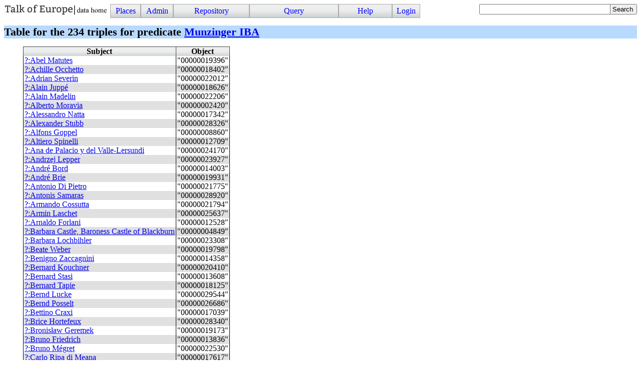

--- FILE ---
content_type: text/html; charset=UTF-8
request_url: https://linkedpolitics.project.cwi.nl/linkedpolitics/browse/list_triples?predicate=http%3A//www.wikidata.org/prop/direct/P1284
body_size: 7678
content:
<!DOCTYPE html>
<html>
<head>
<title>Triples for Munzinger IBA in graph _610</title>

<link rel="stylesheet" type="text/css" href="/linkedpolitics/css/cliopatria.css">
<link rel="stylesheet" type="text/css" href="/linkedpolitics/css/menu.css">
<script type="text/javascript" src="/linkedpolitics/js/jquery-2.1.3.min.js">

</script>
<script type="text/javascript" src="/linkedpolitics/js/cliopatria.js">

</script>
<link rel="stylesheet" type="text/css" href="/linkedpolitics/www/yui/2.7.0/build/autocomplete/assets/skins/sam/autocomplete.css">
<script type="text/javascript" src="/linkedpolitics/www/yui/2.7.0/build/utilities/utilities.js">

</script>
<script type="text/javascript" src="/linkedpolitics/www/yui/2.7.0/build/datasource/datasource.js">

</script>
<script type="text/javascript" src="/linkedpolitics/www/yui/2.7.0/build/autocomplete/autocomplete.js">

</script>
<meta http-equiv="content-type" content="text/html; charset=UTF-8">

</head>

<body class="yui-skin-sam cliopatria">
<div id="cp-menu" class="menu"><a class="logo" href="/linkedpolitics/home" style="float:left"><img src="/linkedpolitics/icons/cliopatria-logo.png"></a>
<ul id="nav">
<li><a>Places</a>
<ul>
<li><a href="/linkedpolitics/home">Home</a></li>
<li><a href="/linkedpolitics/browse/list_graphs">Graphs</a></li>
<li><a href="/linkedpolitics/browse/list_prefixes">Prefixes</a></li>
</ul>
</li>
<li><a>Admin</a>
<ul>
<li><a href="/linkedpolitics/admin/listUsers">Users</a></li>
<li><a href="/linkedpolitics/admin/settings">Settings</a></li>
<li><a href="/linkedpolitics/admin/configuration">Plugins</a></li>
<li><a href="/linkedpolitics/user/statistics">Statistics</a></li>
</ul>
</li>
<li><a>Repository</a>
<ul>
<li><a href="/linkedpolitics/user/loadFile">Load local file</a></li>
<li><a href="/linkedpolitics/user/loadURL">Load from HTTP</a></li>
<li><a href="/linkedpolitics/user/loadLibraryRDF">Load from library</a></li>
<li><a href="/linkedpolitics/user/removeStatements">Remove triples</a></li>
<li><a href="/linkedpolitics/user/clearRepository">Clear repository</a></li>
<li><a href="/linkedpolitics/qa_index">RDF quality heuristics</a></li>
</ul>
</li>
<li><a>Query</a>
<ul>
<li><a href="/linkedpolitics/yasgui/index.html">YASGUI SPARQL Editor</a></li>
<li><a href="/linkedpolitics/user/query">Simple Form</a></li>
<li><a href="/linkedpolitics/swish/">SWISH Prolog shell</a></li>
</ul>
</li>
<li><a>Help</a>
<ul>
<li><a href="/linkedpolitics/help/">Documentation</a></li>
<li><a href="/linkedpolitics/tutorial/">Tutorial</a></li>
<li><a href="/linkedpolitics/help/source">Roadmap</a></li>
<li><a href="/linkedpolitics/help/http">HTTP Services</a></li>
</ul>
</li>
<li><a href="/linkedpolitics/user/form/login" class="login">Login</a></li>
</ul>
</div>

<form id="search_form" action="/linkedpolitics/browse/search">
<div>
<div id="ac_find_literal_complete" class="ac_input"><input id="ac_find_literal_input" name="q" value="" type="text">
<div id="ac_find_literal_container"></div>
</div>
<style type="text/css">
#ac_find_literal_complete
{ width:30ex; padding-bottom:0em; display:inline-block; vertical-align:top}
</style>
<script type="text/javascript">
function highlighMatches(str, query, cls)
{ var pat = new RegExp(query, "gi");
     var sa = str.split(pat);
     var ma = str.match(pat);
     var i;
     var out = sa[0];
  if ( !ma )
     { return str;
     }
  for(i=0; i<ma.length; )
     { out += "<span class='"+cls+"'>"+ma[i++]+"</span>";
       out += sa[i];
     }
return out;
   }

</script>
<script type="text/javascript">
{ 
  var oDS = new YAHOO.util.XHRDataSource("/linkedpolitics/api/ac_find_literal");
  oDS.responseType = YAHOO.util.XHRDataSource.TYPE_JSON;
  oDS.responseSchema = { resultsList:"results",
			  fields:["label","count","href"]
			};
  oDS.maxCacheEntries = 5;
  var oAC = new YAHOO.widget.AutoComplete("ac_find_literal_input", "ac_find_literal_container", oDS);
  oAC.resultTypeList = false;
  oAC.formatResult = function(oResultData, sQuery, sResultMatch) {
     var sLabel = highlighMatches(oResultData.label, sQuery, "acmatch");
     if ( oResultData.count > 1 ) {
       sLabel += " <span class=\"account\">("+oResultData.count+")</span>";
     }
     return sLabel;
   };
  oAC.itemSelectEvent.subscribe(function(sType, aArgs) {
     var oData = aArgs[2];
     window.location.href = oData.href;
   });
  oAC.generateRequest = function(sQuery) {
        return "?filter=true&query=" + sQuery ;
    };
  oAC.queryDelay = 0.2;
  oAC.autoHighlight = false;
  oAC.maxResultsDisplayed = 100;
}

</script>
<input type="submit" value="Search"></div>
</form>

<br clear="all">
<div id="cp-content" class="content">

<h1>Table for the 234 triples for predicate <a class="rdf-r r_def" href="/linkedpolitics/browse/list_resource?r=http%3A//www.wikidata.org/prop/direct/P1284">Munzinger IBA</a></h1>

<table class="block">
<tr><th>Subject</th><th>Object</th></tr>
<tr class="odd"><td class="subject"><a class="rdf-r r_def" href="/linkedpolitics/browse/list_resource?r=http%3A//www.wikidata.org/entity/Q318474"><span class="prefix">?</span>:<span class="r_label">Abel Matutes</span></a></td><td class="object"><span class="literal"><span class="oquote">"</span><span class="l_text">00000019396</span><span class="cquote">"</span></span></td></tr>
<tr class="even"><td class="subject"><a class="rdf-r r_def" href="/linkedpolitics/browse/list_resource?r=http%3A//www.wikidata.org/entity/Q340239"><span class="prefix">?</span>:<span class="r_label">Achille Occhetto</span></a></td><td class="object"><span class="literal"><span class="oquote">"</span><span class="l_text">00000018402</span><span class="cquote">"</span></span></td></tr>
<tr class="odd"><td class="subject"><a class="rdf-r r_def" href="/linkedpolitics/browse/list_resource?r=http%3A//www.wikidata.org/entity/Q374179"><span class="prefix">?</span>:<span class="r_label">Adrian Severin</span></a></td><td class="object"><span class="literal"><span class="oquote">"</span><span class="l_text">00000022012</span><span class="cquote">"</span></span></td></tr>
<tr class="even"><td class="subject"><a class="rdf-r r_def" href="/linkedpolitics/browse/list_resource?r=http%3A//www.wikidata.org/entity/Q215569"><span class="prefix">?</span>:<span class="r_label">Alain Juppé</span></a></td><td class="object"><span class="literal"><span class="oquote">"</span><span class="l_text">00000018626</span><span class="cquote">"</span></span></td></tr>
<tr class="odd"><td class="subject"><a class="rdf-r r_def" href="/linkedpolitics/browse/list_resource?r=http%3A//www.wikidata.org/entity/Q582101"><span class="prefix">?</span>:<span class="r_label">Alain Madelin</span></a></td><td class="object"><span class="literal"><span class="oquote">"</span><span class="l_text">00000022206</span><span class="cquote">"</span></span></td></tr>
<tr class="even"><td class="subject"><a class="rdf-r r_def" href="/linkedpolitics/browse/list_resource?r=http%3A//www.wikidata.org/entity/Q161933"><span class="prefix">?</span>:<span class="r_label">Alberto Moravia</span></a></td><td class="object"><span class="literal"><span class="oquote">"</span><span class="l_text">00000002420</span><span class="cquote">"</span></span></td></tr>
<tr class="odd"><td class="subject"><a class="rdf-r r_def" href="/linkedpolitics/browse/list_resource?r=http%3A//www.wikidata.org/entity/Q1737249"><span class="prefix">?</span>:<span class="r_label">Alessandro Natta</span></a></td><td class="object"><span class="literal"><span class="oquote">"</span><span class="l_text">00000017342</span><span class="cquote">"</span></span></td></tr>
<tr class="even"><td class="subject"><a class="rdf-r r_def" href="/linkedpolitics/browse/list_resource?r=http%3A//www.wikidata.org/entity/Q503143"><span class="prefix">?</span>:<span class="r_label">Alexander Stubb</span></a></td><td class="object"><span class="literal"><span class="oquote">"</span><span class="l_text">00000028326</span><span class="cquote">"</span></span></td></tr>
<tr class="odd"><td class="subject"><a class="rdf-r r_def" href="/linkedpolitics/browse/list_resource?r=http%3A//www.wikidata.org/entity/Q481434"><span class="prefix">?</span>:<span class="r_label">Alfons Goppel</span></a></td><td class="object"><span class="literal"><span class="oquote">"</span><span class="l_text">00000008860</span><span class="cquote">"</span></span></td></tr>
<tr class="even"><td class="subject"><a class="rdf-r r_def" href="/linkedpolitics/browse/list_resource?r=http%3A//www.wikidata.org/entity/Q441294"><span class="prefix">?</span>:<span class="r_label">Altiero Spinelli</span></a></td><td class="object"><span class="literal"><span class="oquote">"</span><span class="l_text">00000012709</span><span class="cquote">"</span></span></td></tr>
<tr class="odd"><td class="subject"><a class="rdf-r r_def" href="/linkedpolitics/browse/list_resource?r=http%3A//www.wikidata.org/entity/Q438185"><span class="prefix">?</span>:<span class="r_label">Ana de Palacio y del Valle-Lersundi</span></a></td><td class="object"><span class="literal"><span class="oquote">"</span><span class="l_text">00000024170</span><span class="cquote">"</span></span></td></tr>
<tr class="even"><td class="subject"><a class="rdf-r r_def" href="/linkedpolitics/browse/list_resource?r=http%3A//www.wikidata.org/entity/Q360362"><span class="prefix">?</span>:<span class="r_label">Andrzej Lepper</span></a></td><td class="object"><span class="literal"><span class="oquote">"</span><span class="l_text">00000023927</span><span class="cquote">"</span></span></td></tr>
<tr class="odd"><td class="subject"><a class="rdf-r r_def" href="/linkedpolitics/browse/list_resource?r=http%3A//www.wikidata.org/entity/Q517196"><span class="prefix">?</span>:<span class="r_label">André Bord</span></a></td><td class="object"><span class="literal"><span class="oquote">"</span><span class="l_text">00000014003</span><span class="cquote">"</span></span></td></tr>
<tr class="even"><td class="subject"><a class="rdf-r r_def" href="/linkedpolitics/browse/list_resource?r=http%3A//www.wikidata.org/entity/Q85691"><span class="prefix">?</span>:<span class="r_label">André Brie</span></a></td><td class="object"><span class="literal"><span class="oquote">"</span><span class="l_text">00000019931</span><span class="cquote">"</span></span></td></tr>
<tr class="odd"><td class="subject"><a class="rdf-r r_def" href="/linkedpolitics/browse/list_resource?r=http%3A//www.wikidata.org/entity/Q47547"><span class="prefix">?</span>:<span class="r_label">Antonio Di Pietro</span></a></td><td class="object"><span class="literal"><span class="oquote">"</span><span class="l_text">00000021775</span><span class="cquote">"</span></span></td></tr>
<tr class="even"><td class="subject"><a class="rdf-r r_def" href="/linkedpolitics/browse/list_resource?r=http%3A//www.wikidata.org/entity/Q57806"><span class="prefix">?</span>:<span class="r_label">Antonis Samaras</span></a></td><td class="object"><span class="literal"><span class="oquote">"</span><span class="l_text">00000028920</span><span class="cquote">"</span></span></td></tr>
<tr class="odd"><td class="subject"><a class="rdf-r r_def" href="/linkedpolitics/browse/list_resource?r=http%3A//www.wikidata.org/entity/Q678252"><span class="prefix">?</span>:<span class="r_label">Armando Cossutta</span></a></td><td class="object"><span class="literal"><span class="oquote">"</span><span class="l_text">00000021794</span><span class="cquote">"</span></span></td></tr>
<tr class="even"><td class="subject"><a class="rdf-r r_def" href="/linkedpolitics/browse/list_resource?r=http%3A//www.wikidata.org/entity/Q78205"><span class="prefix">?</span>:<span class="r_label">Armin Laschet</span></a></td><td class="object"><span class="literal"><span class="oquote">"</span><span class="l_text">00000025637</span><span class="cquote">"</span></span></td></tr>
<tr class="odd"><td class="subject"><a class="rdf-r r_def" href="/linkedpolitics/browse/list_resource?r=http%3A//www.wikidata.org/entity/Q434786"><span class="prefix">?</span>:<span class="r_label">Arnaldo Forlani</span></a></td><td class="object"><span class="literal"><span class="oquote">"</span><span class="l_text">00000012528</span><span class="cquote">"</span></span></td></tr>
<tr class="even"><td class="subject"><a class="rdf-r r_def" href="/linkedpolitics/browse/list_resource?r=http%3A//www.wikidata.org/entity/Q2883936"><span class="prefix">?</span>:<span class="r_label">Barbara Castle, Baroness Castle of Blackburn</span></a></td><td class="object"><span class="literal"><span class="oquote">"</span><span class="l_text">00000004849</span><span class="cquote">"</span></span></td></tr>
<tr class="odd"><td class="subject"><a class="rdf-r r_def" href="/linkedpolitics/browse/list_resource?r=http%3A//www.wikidata.org/entity/Q74133"><span class="prefix">?</span>:<span class="r_label">Barbara Lochbihler</span></a></td><td class="object"><span class="literal"><span class="oquote">"</span><span class="l_text">00000023308</span><span class="cquote">"</span></span></td></tr>
<tr class="even"><td class="subject"><a class="rdf-r r_def" href="/linkedpolitics/browse/list_resource?r=http%3A//www.wikidata.org/entity/Q105655"><span class="prefix">?</span>:<span class="r_label">Beate Weber</span></a></td><td class="object"><span class="literal"><span class="oquote">"</span><span class="l_text">00000019798</span><span class="cquote">"</span></span></td></tr>
<tr class="odd"><td class="subject"><a class="rdf-r r_def" href="/linkedpolitics/browse/list_resource?r=http%3A//www.wikidata.org/entity/Q817307"><span class="prefix">?</span>:<span class="r_label">Benigno Zaccagnini</span></a></td><td class="object"><span class="literal"><span class="oquote">"</span><span class="l_text">00000014358</span><span class="cquote">"</span></span></td></tr>
<tr class="even"><td class="subject"><a class="rdf-r r_def" href="/linkedpolitics/browse/list_resource?r=http%3A//www.wikidata.org/entity/Q206327"><span class="prefix">?</span>:<span class="r_label">Bernard Kouchner</span></a></td><td class="object"><span class="literal"><span class="oquote">"</span><span class="l_text">00000020410</span><span class="cquote">"</span></span></td></tr>
<tr class="odd"><td class="subject"><a class="rdf-r r_def" href="/linkedpolitics/browse/list_resource?r=http%3A//www.wikidata.org/entity/Q822724"><span class="prefix">?</span>:<span class="r_label">Bernard Stasi</span></a></td><td class="object"><span class="literal"><span class="oquote">"</span><span class="l_text">00000013608</span><span class="cquote">"</span></span></td></tr>
<tr class="even"><td class="subject"><a class="rdf-r r_def" href="/linkedpolitics/browse/list_resource?r=http%3A//www.wikidata.org/entity/Q728645"><span class="prefix">?</span>:<span class="r_label">Bernard Tapie</span></a></td><td class="object"><span class="literal"><span class="oquote">"</span><span class="l_text">00000018125</span><span class="cquote">"</span></span></td></tr>
<tr class="odd"><td class="subject"><a class="rdf-r r_def" href="/linkedpolitics/browse/list_resource?r=http%3A//www.wikidata.org/entity/Q823840"><span class="prefix">?</span>:<span class="r_label">Bernd Lucke</span></a></td><td class="object"><span class="literal"><span class="oquote">"</span><span class="l_text">00000029544</span><span class="cquote">"</span></span></td></tr>
<tr class="even"><td class="subject"><a class="rdf-r r_def" href="/linkedpolitics/browse/list_resource?r=http%3A//www.wikidata.org/entity/Q68431"><span class="prefix">?</span>:<span class="r_label">Bernd Posselt</span></a></td><td class="object"><span class="literal"><span class="oquote">"</span><span class="l_text">00000026686</span><span class="cquote">"</span></span></td></tr>
<tr class="odd"><td class="subject"><a class="rdf-r r_def" href="/linkedpolitics/browse/list_resource?r=http%3A//www.wikidata.org/entity/Q192818"><span class="prefix">?</span>:<span class="r_label">Bettino Craxi</span></a></td><td class="object"><span class="literal"><span class="oquote">"</span><span class="l_text">00000017039</span><span class="cquote">"</span></span></td></tr>
<tr class="even"><td class="subject"><a class="rdf-r r_def" href="/linkedpolitics/browse/list_resource?r=http%3A//www.wikidata.org/entity/Q502972"><span class="prefix">?</span>:<span class="r_label">Brice Hortefeux</span></a></td><td class="object"><span class="literal"><span class="oquote">"</span><span class="l_text">00000028340</span><span class="cquote">"</span></span></td></tr>
<tr class="odd"><td class="subject"><a class="rdf-r r_def" href="/linkedpolitics/browse/list_resource?r=http%3A//www.wikidata.org/entity/Q157282"><span class="prefix">?</span>:<span class="r_label">Bronisław Geremek</span></a></td><td class="object"><span class="literal"><span class="oquote">"</span><span class="l_text">00000019173</span><span class="cquote">"</span></span></td></tr>
<tr class="even"><td class="subject"><a class="rdf-r r_def" href="/linkedpolitics/browse/list_resource?r=http%3A//www.wikidata.org/entity/Q993257"><span class="prefix">?</span>:<span class="r_label">Bruno Friedrich</span></a></td><td class="object"><span class="literal"><span class="oquote">"</span><span class="l_text">00000013836</span><span class="cquote">"</span></span></td></tr>
<tr class="odd"><td class="subject"><a class="rdf-r r_def" href="/linkedpolitics/browse/list_resource?r=http%3A//www.wikidata.org/entity/Q993611"><span class="prefix">?</span>:<span class="r_label">Bruno Mégret</span></a></td><td class="object"><span class="literal"><span class="oquote">"</span><span class="l_text">00000022530</span><span class="cquote">"</span></span></td></tr>
<tr class="even"><td class="subject"><a class="rdf-r r_def" href="/linkedpolitics/browse/list_resource?r=http%3A//www.wikidata.org/entity/Q722610"><span class="prefix">?</span>:<span class="r_label">Carlo Ripa di Meana</span></a></td><td class="object"><span class="literal"><span class="oquote">"</span><span class="l_text">00000017617</span><span class="cquote">"</span></span></td></tr>
<tr class="odd"><td class="subject"><a class="rdf-r r_def" href="/linkedpolitics/browse/list_resource?r=http%3A//www.wikidata.org/entity/Q541562"><span class="prefix">?</span>:<span class="r_label">Carlos Garaikoetxea</span></a></td><td class="object"><span class="literal"><span class="oquote">"</span><span class="l_text">00000015914</span><span class="cquote">"</span></span></td></tr>
<tr class="even"><td class="subject"><a class="rdf-r r_def" href="/linkedpolitics/browse/list_resource?r=http%3A//www.wikidata.org/entity/Q682999"><span class="prefix">?</span>:<span class="r_label">Carlos Westendorp</span></a></td><td class="object"><span class="literal"><span class="oquote">"</span><span class="l_text">00000022233</span><span class="cquote">"</span></span></td></tr>
<tr class="odd"><td class="subject"><a class="rdf-r r_def" href="/linkedpolitics/browse/list_resource?r=http%3A//www.wikidata.org/entity/Q437405"><span class="prefix">?</span>:<span class="r_label">Catherine Trautmann</span></a></td><td class="object"><span class="literal"><span class="oquote">"</span><span class="l_text">00000019172</span><span class="cquote">"</span></span></td></tr>
<tr class="even"><td class="subject"><a class="rdf-r r_def" href="/linkedpolitics/browse/list_resource?r=http%3A//www.wikidata.org/entity/Q12839"><span class="prefix">?</span>:<span class="r_label">Cem Özdemir</span></a></td><td class="object"><span class="literal"><span class="oquote">"</span><span class="l_text">00000021771</span><span class="cquote">"</span></span></td></tr>
<tr class="odd"><td class="subject"><a class="rdf-r r_def" href="/linkedpolitics/browse/list_resource?r=http%3A//www.wikidata.org/entity/Q725609"><span class="prefix">?</span>:<span class="r_label">Charles Pasqua</span></a></td><td class="object"><span class="literal"><span class="oquote">"</span><span class="l_text">00000017985</span><span class="cquote">"</span></span></td></tr>
<tr class="even"><td class="subject"><a class="rdf-r r_def" href="/linkedpolitics/browse/list_resource?r=http%3A//www.wikidata.org/entity/Q1063374"><span class="prefix">?</span>:<span class="r_label">Charles-Ferdinand Nothomb</span></a></td><td class="object"><span class="literal"><span class="oquote">"</span><span class="l_text">00000016049</span><span class="cquote">"</span></span></td></tr>
<tr class="odd"><td class="subject"><a class="rdf-r r_def" href="/linkedpolitics/browse/list_resource?r=http%3A//www.wikidata.org/entity/Q714774"><span class="prefix">?</span>:<span class="r_label">Christian Poncelet</span></a></td><td class="object"><span class="literal"><span class="oquote">"</span><span class="l_text">00000013357</span><span class="cquote">"</span></span></td></tr>
<tr class="even"><td class="subject"><a class="rdf-r r_def" href="/linkedpolitics/browse/list_resource?r=http%3A//www.wikidata.org/entity/Q74147"><span class="prefix">?</span>:<span class="r_label">Christian von Boetticher</span></a></td><td class="object"><span class="literal"><span class="oquote">"</span><span class="l_text">00000025293</span><span class="cquote">"</span></span></td></tr>
<tr class="odd"><td class="subject"><a class="rdf-r r_def" href="/linkedpolitics/browse/list_resource?r=http%3A//www.wikidata.org/entity/Q448500"><span class="prefix">?</span>:<span class="r_label">Christiane Scrivener</span></a></td><td class="object"><span class="literal"><span class="oquote">"</span><span class="l_text">00000019405</span><span class="cquote">"</span></span></td></tr>
<tr class="even"><td class="subject"><a class="rdf-r r_def" href="/linkedpolitics/browse/list_resource?r=http%3A//www.wikidata.org/entity/Q268675"><span class="prefix">?</span>:<span class="r_label">Christiane Taubira</span></a></td><td class="object"><span class="literal"><span class="oquote">"</span><span class="l_text">00000029453</span><span class="cquote">"</span></span></td></tr>
<tr class="odd"><td class="subject"><a class="rdf-r r_def" href="/linkedpolitics/browse/list_resource?r=http%3A//www.wikidata.org/entity/Q316226"><span class="prefix">?</span>:<span class="r_label">Ciriaco De Mita</span></a></td><td class="object"><span class="literal"><span class="oquote">"</span><span class="l_text">00000016640</span><span class="cquote">"</span></span></td></tr>
<tr class="even"><td class="subject"><a class="rdf-r r_def" href="/linkedpolitics/browse/list_resource?r=http%3A//www.wikidata.org/entity/Q561255"><span class="prefix">?</span>:<span class="r_label">Claude Autant-Lara</span></a></td><td class="object"><span class="literal"><span class="oquote">"</span><span class="l_text">00000017115</span><span class="cquote">"</span></span></td></tr>
<tr class="odd"><td class="subject"><a class="rdf-r r_def" href="/linkedpolitics/browse/list_resource?r=http%3A//www.wikidata.org/entity/Q521696"><span class="prefix">?</span>:<span class="r_label">Claude Cheysson</span></a></td><td class="object"><span class="literal"><span class="oquote">"</span><span class="l_text">00000013556</span><span class="cquote">"</span></span></td></tr>
<tr class="even"><td class="subject"><a class="rdf-r r_def" href="/linkedpolitics/browse/list_resource?r=http%3A//www.wikidata.org/entity/Q75791"><span class="prefix">?</span>:<span class="r_label">Claudia Roth</span></a></td><td class="object"><span class="literal"><span class="oquote">"</span><span class="l_text">00000021128</span><span class="cquote">"</span></span></td></tr>
<tr class="odd"><td class="subject"><a class="rdf-r r_def" href="/linkedpolitics/browse/list_resource?r=http%3A//www.wikidata.org/entity/Q1098092"><span class="prefix">?</span>:<span class="r_label">Claudio Martelli</span></a></td><td class="object"><span class="literal"><span class="oquote">"</span><span class="l_text">00000019197</span><span class="cquote">"</span></span></td></tr>
<tr class="even"><td class="subject"><a class="rdf-r r_def" href="/linkedpolitics/browse/list_resource?r=http%3A//www.wikidata.org/entity/Q451544"><span class="prefix">?</span>:<span class="r_label">Colette Flesch</span></a></td><td class="object"><span class="literal"><span class="oquote">"</span><span class="l_text">00000015721</span><span class="cquote">"</span></span></td></tr>
<tr class="odd"><td class="subject"><a class="rdf-r r_def" href="/linkedpolitics/browse/list_resource?r=http%3A//www.wikidata.org/entity/Q71660"><span class="prefix">?</span>:<span class="r_label">Constanze Angela Krehl</span></a></td><td class="object"><span class="literal"><span class="oquote">"</span><span class="l_text">00000023137</span><span class="cquote">"</span></span></td></tr>
<tr class="even"><td class="subject"><a class="rdf-r r_def" href="/linkedpolitics/browse/list_resource?r=http%3A//www.wikidata.org/entity/Q921918"><span class="prefix">?</span>:<span class="r_label">Cornelis Berkhouwer</span></a></td><td class="object"><span class="literal"><span class="oquote">"</span><span class="l_text">00000013538</span><span class="cquote">"</span></span></td></tr>
<tr class="odd"><td class="subject"><a class="rdf-r r_def" href="/linkedpolitics/browse/list_resource?r=http%3A//www.wikidata.org/entity/Q1133702"><span class="prefix">?</span>:<span class="r_label">Corneliu Vadim putzifer</span></a></td><td class="object"><span class="literal"><span class="oquote">"</span><span class="l_text">00000023579</span><span class="cquote">"</span></span></td></tr>
<tr class="even"><td class="subject"><a class="rdf-r r_def" href="/linkedpolitics/browse/list_resource?r=http%3A//www.wikidata.org/entity/Q780453"><span class="prefix">?</span>:<span class="r_label">Cristóbal Montoro Romero</span></a></td><td class="object"><span class="literal"><span class="oquote">"</span><span class="l_text">00000029341</span><span class="cquote">"</span></span></td></tr>
<tr class="odd"><td class="subject"><a class="rdf-r r_def" href="/linkedpolitics/browse/list_resource?r=http%3A//www.wikidata.org/entity/Q76837"><span class="prefix">?</span>:<span class="r_label">Daniel Cohn-Bendit</span></a></td><td class="object"><span class="literal"><span class="oquote">"</span><span class="l_text">00000012028</span><span class="cquote">"</span></span></td></tr>
<tr class="even"><td class="subject"><a class="rdf-r r_def" href="/linkedpolitics/browse/list_resource?r=http%3A//www.wikidata.org/entity/Q242090"><span class="prefix">?</span>:<span class="r_label">Danuta Hübner</span></a></td><td class="object"><span class="literal"><span class="oquote">"</span><span class="l_text">00000024792</span><span class="cquote">"</span></span></td></tr>
<tr class="odd"><td class="subject"><a class="rdf-r r_def" href="/linkedpolitics/browse/list_resource?r=http%3A//www.wikidata.org/entity/Q62093"><span class="prefix">?</span>:<span class="r_label">David McAllister</span></a></td><td class="object"><span class="literal"><span class="oquote">"</span><span class="l_text">00000026249</span><span class="cquote">"</span></span></td></tr>
<tr class="even"><td class="subject"><a class="rdf-r r_def" href="/linkedpolitics/browse/list_resource?r=http%3A//www.wikidata.org/entity/Q58086"><span class="prefix">?</span>:<span class="r_label">Dimitrios Droutsas</span></a></td><td class="object"><span class="literal"><span class="oquote">"</span><span class="l_text">00000028594</span><span class="cquote">"</span></span></td></tr>
<tr class="odd"><td class="subject"><a class="rdf-r r_def" href="/linkedpolitics/browse/list_resource?r=http%3A//www.wikidata.org/entity/Q268669"><span class="prefix">?</span>:<span class="r_label">Dominique Voynet</span></a></td><td class="object"><span class="literal"><span class="oquote">"</span><span class="l_text">00000020670</span><span class="cquote">"</span></span></td></tr>
<tr class="even"><td class="subject"><a class="rdf-r r_def" href="/linkedpolitics/browse/list_resource?r=http%3A//www.wikidata.org/entity/Q327013"><span class="prefix">?</span>:<span class="r_label">Edgar Faure</span></a></td><td class="object"><span class="literal"><span class="oquote">"</span><span class="l_text">00000004542</span><span class="cquote">"</span></span></td></tr>
<tr class="odd"><td class="subject"><a class="rdf-r r_def" href="/linkedpolitics/browse/list_resource?r=http%3A//www.wikidata.org/entity/Q1289100"><span class="prefix">?</span>:<span class="r_label">Eduard Kukan</span></a></td><td class="object"><span class="literal"><span class="oquote">"</span><span class="l_text">00000023008</span><span class="cquote">"</span></span></td></tr>
<tr class="even"><td class="subject"><a class="rdf-r r_def" href="/linkedpolitics/browse/list_resource?r=http%3A//www.wikidata.org/entity/Q61013"><span class="prefix">?</span>:<span class="r_label">Egon Klepsch</span></a></td><td class="object"><span class="literal"><span class="oquote">"</span><span class="l_text">00000010847</span><span class="cquote">"</span></span></td></tr>
<tr class="odd"><td class="subject"><a class="rdf-r r_def" href="/linkedpolitics/browse/list_resource?r=http%3A//www.wikidata.org/entity/Q15048"><span class="prefix">?</span>:<span class="r_label">Elio Di Rupo</span></a></td><td class="object"><span class="literal"><span class="oquote">"</span><span class="l_text">00000028949</span><span class="cquote">"</span></span></td></tr>
<tr class="even"><td class="subject"><a class="rdf-r r_def" href="/linkedpolitics/browse/list_resource?r=http%3A//www.wikidata.org/entity/Q297856"><span class="prefix">?</span>:<span class="r_label">Elisabeth Rehn</span></a></td><td class="object"><span class="literal"><span class="oquote">"</span><span class="l_text">00000020332</span><span class="cquote">"</span></span></td></tr>
<tr class="odd"><td class="subject"><a class="rdf-r r_def" href="/linkedpolitics/browse/list_resource?r=http%3A//www.wikidata.org/entity/Q71674"><span class="prefix">?</span>:<span class="r_label">Elmar Brok</span></a></td><td class="object"><span class="literal"><span class="oquote">"</span><span class="l_text">00000023051</span><span class="cquote">"</span></span></td></tr>
<tr class="even"><td class="subject"><a class="rdf-r r_def" href="/linkedpolitics/browse/list_resource?r=http%3A//www.wikidata.org/entity/Q312058"><span class="prefix">?</span>:<span class="r_label">Emilio Colombo</span></a></td><td class="object"><span class="literal"><span class="oquote">"</span><span class="l_text">00000011256</span><span class="cquote">"</span></span></td></tr>
<tr class="odd"><td class="subject"><a class="rdf-r r_def" href="/linkedpolitics/browse/list_resource?r=http%3A//www.wikidata.org/entity/Q50002"><span class="prefix">?</span>:<span class="r_label">Emma Bonino</span></a></td><td class="object"><span class="literal"><span class="oquote">"</span><span class="l_text">00000021409</span><span class="cquote">"</span></span></td></tr>
<tr class="even"><td class="subject"><a class="rdf-r r_def" href="/linkedpolitics/browse/list_resource?r=http%3A//www.wikidata.org/entity/Q164995"><span class="prefix">?</span>:<span class="r_label">Enrico Berlinguer</span></a></td><td class="object"><span class="literal"><span class="oquote">"</span><span class="l_text">00000012276</span><span class="cquote">"</span></span></td></tr>
<tr class="odd"><td class="subject"><a class="rdf-r r_def" href="/linkedpolitics/browse/list_resource?r=http%3A//www.wikidata.org/entity/Q674957"><span class="prefix">?</span>:<span class="r_label">Enrico Letta</span></a></td><td class="object"><span class="literal"><span class="oquote">"</span><span class="l_text">00000029514</span><span class="cquote">"</span></span></td></tr>
<tr class="even"><td class="subject"><a class="rdf-r r_def" href="/linkedpolitics/browse/list_resource?r=http%3A//www.wikidata.org/entity/Q449826"><span class="prefix">?</span>:<span class="r_label">Enrique Barón Crespo</span></a></td><td class="object"><span class="literal"><span class="oquote">"</span><span class="l_text">00000019285</span><span class="cquote">"</span></span></td></tr>
<tr class="odd"><td class="subject"><a class="rdf-r r_def" href="/linkedpolitics/browse/list_resource?r=http%3A//www.wikidata.org/entity/Q1353839"><span class="prefix">?</span>:<span class="r_label">Erik Blumenfeld</span></a></td><td class="object"><span class="literal"><span class="oquote">"</span><span class="l_text">00000008388</span><span class="cquote">"</span></span></td></tr>
<tr class="even"><td class="subject"><a class="rdf-r r_def" href="/linkedpolitics/browse/list_resource?r=http%3A//www.wikidata.org/entity/Q153724"><span class="prefix">?</span>:<span class="r_label">Ernest Mühlen</span></a></td><td class="object"><span class="literal"><span class="oquote">"</span><span class="l_text">00000017123</span><span class="cquote">"</span></span></td></tr>
<tr class="odd"><td class="subject"><a class="rdf-r r_def" href="/linkedpolitics/browse/list_resource?r=http%3A//www.wikidata.org/entity/Q1359397"><span class="prefix">?</span>:<span class="r_label">Ernst Majonica</span></a></td><td class="object"><span class="literal"><span class="oquote">"</span><span class="l_text">00000003814</span><span class="cquote">"</span></span></td></tr>
<tr class="even"><td class="subject"><a class="rdf-r r_def" href="/linkedpolitics/browse/list_resource?r=http%3A//www.wikidata.org/entity/Q1359569"><span class="prefix">?</span>:<span class="r_label">Ernst Müller-Hermann</span></a></td><td class="object"><span class="literal"><span class="oquote">"</span><span class="l_text">00000006225</span><span class="cquote">"</span></span></td></tr>
<tr class="odd"><td class="subject"><a class="rdf-r r_def" href="/linkedpolitics/browse/list_resource?r=http%3A//www.wikidata.org/entity/Q1363176"><span class="prefix">?</span>:<span class="r_label">Erwin Lange</span></a></td><td class="object"><span class="literal"><span class="oquote">"</span><span class="l_text">00000015730</span><span class="cquote">"</span></span></td></tr>
<tr class="even"><td class="subject"><a class="rdf-r r_def" href="/linkedpolitics/browse/list_resource?r=http%3A//www.wikidata.org/entity/Q1372733"><span class="prefix">?</span>:<span class="r_label">Eugen Loderer</span></a></td><td class="object"><span class="literal"><span class="oquote">"</span><span class="l_text">00000012232</span><span class="cquote">"</span></span></td></tr>
<tr class="odd"><td class="subject"><a class="rdf-r r_def" href="/linkedpolitics/browse/list_resource?r=http%3A//www.wikidata.org/entity/Q562162"><span class="prefix">?</span>:<span class="r_label">Evangelos Averoff</span></a></td><td class="object"><span class="literal"><span class="oquote">"</span><span class="l_text">00000007675</span><span class="cquote">"</span></span></td></tr>
<tr class="even"><td class="subject"><a class="rdf-r r_def" href="/linkedpolitics/browse/list_resource?r=http%3A//www.wikidata.org/entity/Q559577"><span class="prefix">?</span>:<span class="r_label">Fausto Bertinotti</span></a></td><td class="object"><span class="literal"><span class="oquote">"</span><span class="l_text">00000022447</span><span class="cquote">"</span></span></td></tr>
<tr class="odd"><td class="subject"><a class="rdf-r r_def" href="/linkedpolitics/browse/list_resource?r=http%3A//www.wikidata.org/entity/Q457158"><span class="prefix">?</span>:<span class="r_label">Federico Mayor Zaragoza</span></a></td><td class="object"><span class="literal"><span class="oquote">"</span><span class="l_text">00000018331</span><span class="cquote">"</span></span></td></tr>
<tr class="even"><td class="subject"><a class="rdf-r r_def" href="/linkedpolitics/browse/list_resource?r=http%3A//www.wikidata.org/entity/Q3742166"><span class="prefix">?</span>:<span class="r_label">Felice Ippolito</span></a></td><td class="object"><span class="literal"><span class="oquote">"</span><span class="l_text">00000010475</span><span class="cquote">"</span></span></td></tr>
<tr class="odd"><td class="subject"><a class="rdf-r r_def" href="/linkedpolitics/browse/list_resource?r=http%3A//www.wikidata.org/entity/Q3069513"><span class="prefix">?</span>:<span class="r_label">Fernando Morán</span></a></td><td class="object"><span class="literal"><span class="oquote">"</span><span class="l_text">00000016854</span><span class="cquote">"</span></span></td></tr>
<tr class="even"><td class="subject"><a class="rdf-r r_def" href="/linkedpolitics/browse/list_resource?r=http%3A//www.wikidata.org/entity/Q1426951"><span class="prefix">?</span>:<span class="r_label">Flaminio Piccoli</span></a></td><td class="object"><span class="literal"><span class="oquote">"</span><span class="l_text">00000012275</span><span class="cquote">"</span></span></td></tr>
<tr class="odd"><td class="subject"><a class="rdf-r r_def" href="/linkedpolitics/browse/list_resource?r=http%3A//www.wikidata.org/entity/Q535345"><span class="prefix">?</span>:<span class="r_label">Francesco Rutelli</span></a></td><td class="object"><span class="literal"><span class="oquote">"</span><span class="l_text">00000021344</span><span class="cquote">"</span></span></td></tr>
<tr class="even"><td class="subject"><a class="rdf-r r_def" href="/linkedpolitics/browse/list_resource?r=http%3A//www.wikidata.org/entity/Q381029"><span class="prefix">?</span>:<span class="r_label">Francisco Pinto Balsemão</span></a></td><td class="object"><span class="literal"><span class="oquote">"</span><span class="l_text">00000016232</span><span class="cquote">"</span></span></td></tr>
<tr class="odd"><td class="subject"><a class="rdf-r r_def" href="/linkedpolitics/browse/list_resource?r=http%3A//www.wikidata.org/entity/Q559686"><span class="prefix">?</span>:<span class="r_label">Franz Schönhuber</span></a></td><td class="object"><span class="literal"><span class="oquote">"</span><span class="l_text">00000018054</span><span class="cquote">"</span></span></td></tr>
<tr class="even"><td class="subject"><a class="rdf-r r_def" href="/linkedpolitics/browse/list_resource?r=http%3A//www.wikidata.org/entity/Q76401"><span class="prefix">?</span>:<span class="r_label">Franz-Ludwig Schenk Graf von Stauffenberg</span></a></td><td class="object"><span class="literal"><span class="oquote">"</span><span class="l_text">00000017157</span><span class="cquote">"</span></span></td></tr>
<tr class="odd"><td class="subject"><a class="rdf-r r_def" href="/linkedpolitics/browse/list_resource?r=http%3A//www.wikidata.org/entity/Q12963"><span class="prefix">?</span>:<span class="r_label">François Bayrou</span></a></td><td class="object"><span class="literal"><span class="oquote">"</span><span class="l_text">00000021323</span><span class="cquote">"</span></span></td></tr>
<tr class="even"><td class="subject"><a class="rdf-r r_def" href="/linkedpolitics/browse/list_resource?r=http%3A//www.wikidata.org/entity/Q3084796"><span class="prefix">?</span>:<span class="r_label">François Guillaume</span></a></td><td class="object"><span class="literal"><span class="oquote">"</span><span class="l_text">00000017827</span><span class="cquote">"</span></span></td></tr>
<tr class="odd"><td class="subject"><a class="rdf-r r_def" href="/linkedpolitics/browse/list_resource?r=http%3A//www.wikidata.org/entity/Q157"><span class="prefix">?</span>:<span class="r_label">François Hollande</span></a></td><td class="object"><span class="literal"><span class="oquote">"</span><span class="l_text">00000022421</span><span class="cquote">"</span></span></td></tr>
<tr class="even"><td class="subject"><a class="rdf-r r_def" href="/linkedpolitics/browse/list_resource?r=http%3A//www.wikidata.org/entity/Q113565"><span class="prefix">?</span>:<span class="r_label">Friedhelm Frischenschlager</span></a></td><td class="object"><span class="literal"><span class="oquote">"</span><span class="l_text">00000017064</span><span class="cquote">"</span></span></td></tr>
<tr class="odd"><td class="subject"><a class="rdf-r r_def" href="/linkedpolitics/browse/list_resource?r=http%3A//www.wikidata.org/entity/Q566257"><span class="prefix">?</span>:<span class="r_label">Friedrich Merz</span></a></td><td class="object"><span class="literal"><span class="oquote">"</span><span class="l_text">00000022889</span><span class="cquote">"</span></span></td></tr>
<tr class="even"><td class="subject"><a class="rdf-r r_def" href="/linkedpolitics/browse/list_resource?r=http%3A//www.wikidata.org/entity/Q1467776"><span class="prefix">?</span>:<span class="r_label">Fritz Pirkl</span></a></td><td class="object"><span class="literal"><span class="oquote">"</span><span class="l_text">00000011742</span><span class="cquote">"</span></span></td></tr>
<tr class="odd"><td class="subject"><a class="rdf-r r_def" href="/linkedpolitics/browse/list_resource?r=http%3A//www.wikidata.org/entity/Q697597"><span class="prefix">?</span>:<span class="r_label">Gabriele Albertini</span></a></td><td class="object"><span class="literal"><span class="oquote">"</span><span class="l_text">00000028030</span><span class="cquote">"</span></span></td></tr>
<tr class="even"><td class="subject"><a class="rdf-r r_def" href="/linkedpolitics/browse/list_resource?r=http%3A//www.wikidata.org/entity/Q295128"><span class="prefix">?</span>:<span class="r_label">Gaston Thorn</span></a></td><td class="object"><span class="literal"><span class="oquote">"</span><span class="l_text">00000012316</span><span class="cquote">"</span></span></td></tr>
<tr class="odd"><td class="subject"><a class="rdf-r r_def" href="/linkedpolitics/browse/list_resource?r=http%3A//www.wikidata.org/entity/Q182192"><span class="prefix">?</span>:<span class="r_label">Georges Marchais</span></a></td><td class="object"><span class="literal"><span class="oquote">"</span><span class="l_text">00000012589</span><span class="cquote">"</span></span></td></tr>
<tr class="even"><td class="subject"><a class="rdf-r r_def" href="/linkedpolitics/browse/list_resource?r=http%3A//www.wikidata.org/entity/Q85516"><span class="prefix">?</span>:<span class="r_label">Gerd Müller</span></a></td><td class="object"><span class="literal"><span class="oquote">"</span><span class="l_text">00000029809</span><span class="cquote">"</span></span></td></tr>
<tr class="odd"><td class="subject"><a class="rdf-r r_def" href="/linkedpolitics/browse/list_resource?r=http%3A//www.wikidata.org/entity/Q1510888"><span class="prefix">?</span>:<span class="r_label">Gerd Walter</span></a></td><td class="object"><span class="literal"><span class="oquote">"</span><span class="l_text">00000018674</span><span class="cquote">"</span></span></td></tr>
<tr class="even"><td class="subject"><a class="rdf-r r_def" href="/linkedpolitics/browse/list_resource?r=http%3A//www.wikidata.org/entity/Q47583"><span class="prefix">?</span>:<span class="r_label">Gianfranco Fini</span></a></td><td class="object"><span class="literal"><span class="oquote">"</span><span class="l_text">00000018575</span><span class="cquote">"</span></span></td></tr>
<tr class="odd"><td class="subject"><a class="rdf-r r_def" href="/linkedpolitics/browse/list_resource?r=http%3A//www.wikidata.org/entity/Q1236400"><span class="prefix">?</span>:<span class="r_label">Giorgio Almirante</span></a></td><td class="object"><span class="literal"><span class="oquote">"</span><span class="l_text">00000003323</span><span class="cquote">"</span></span></td></tr>
<tr class="even"><td class="subject"><a class="rdf-r r_def" href="/linkedpolitics/browse/list_resource?r=http%3A//www.wikidata.org/entity/Q1220"><span class="prefix">?</span>:<span class="r_label">Giorgio Napolitano</span></a></td><td class="object"><span class="literal"><span class="oquote">"</span><span class="l_text">00000017403</span><span class="cquote">"</span></span></td></tr>
<tr class="odd"><td class="subject"><a class="rdf-r r_def" href="/linkedpolitics/browse/list_resource?r=http%3A//www.wikidata.org/entity/Q737794"><span class="prefix">?</span>:<span class="r_label">Giorgio Strehler</span></a></td><td class="object"><span class="literal"><span class="oquote">"</span><span class="l_text">00000011335</span><span class="cquote">"</span></span></td></tr>
<tr class="even"><td class="subject"><a class="rdf-r r_def" href="/linkedpolitics/browse/list_resource?r=http%3A//www.wikidata.org/entity/Q336259"><span class="prefix">?</span>:<span class="r_label">Giovanni Goria</span></a></td><td class="object"><span class="literal"><span class="oquote">"</span><span class="l_text">00000018236</span><span class="cquote">"</span></span></td></tr>
<tr class="odd"><td class="subject"><a class="rdf-r r_def" href="/linkedpolitics/browse/list_resource?r=http%3A//www.wikidata.org/entity/Q12978"><span class="prefix">?</span>:<span class="r_label">Guy Verhofstadt</span></a></td><td class="object"><span class="literal"><span class="oquote">"</span><span class="l_text">00000023039</span><span class="cquote">"</span></span></td></tr>
<tr class="even"><td class="subject"><a class="rdf-r r_def" href="/linkedpolitics/browse/list_resource?r=http%3A//www.wikidata.org/entity/Q1560946"><span class="prefix">?</span>:<span class="r_label">Günter Rinsche</span></a></td><td class="object"><span class="literal"><span class="oquote">"</span><span class="l_text">00000012872</span><span class="cquote">"</span></span></td></tr>
<tr class="odd"><td class="subject"><a class="rdf-r r_def" href="/linkedpolitics/browse/list_resource?r=http%3A//www.wikidata.org/entity/Q1561675"><span class="prefix">?</span>:<span class="r_label">Günther Müller</span></a></td><td class="object"><span class="literal"><span class="oquote">"</span><span class="l_text">00000011122</span><span class="cquote">"</span></span></td></tr>
<tr class="even"><td class="subject"><a class="rdf-r r_def" href="/linkedpolitics/browse/list_resource?r=http%3A//www.wikidata.org/entity/Q78726"><span class="prefix">?</span>:<span class="r_label">Hannes Swoboda</span></a></td><td class="object"><span class="literal"><span class="oquote">"</span><span class="l_text">00000024966</span><span class="cquote">"</span></span></td></tr>
<tr class="odd"><td class="subject"><a class="rdf-r r_def" href="/linkedpolitics/browse/list_resource?r=http%3A//www.wikidata.org/entity/Q97610"><span class="prefix">?</span>:<span class="r_label">Hans Katzer</span></a></td><td class="object"><span class="literal"><span class="oquote">"</span><span class="l_text">00000009724</span><span class="cquote">"</span></span></td></tr>
<tr class="even"><td class="subject"><a class="rdf-r r_def" href="/linkedpolitics/browse/list_resource?r=http%3A//www.wikidata.org/entity/Q57241"><span class="prefix">?</span>:<span class="r_label">Hans Modrow</span></a></td><td class="object"><span class="literal"><span class="oquote">"</span><span class="l_text">00000013884</span><span class="cquote">"</span></span></td></tr>
<tr class="odd"><td class="subject"><a class="rdf-r r_def" href="/linkedpolitics/browse/list_resource?r=http%3A//www.wikidata.org/entity/Q1578523"><span class="prefix">?</span>:<span class="r_label">Hans-August Lücker</span></a></td><td class="object"><span class="literal"><span class="oquote">"</span><span class="l_text">00000008801</span><span class="cquote">"</span></span></td></tr>
<tr class="even"><td class="subject"><a class="rdf-r r_def" href="/linkedpolitics/browse/list_resource?r=http%3A//www.wikidata.org/entity/Q57301"><span class="prefix">?</span>:<span class="r_label">Hans-Gert Pöttering</span></a></td><td class="object"><span class="literal"><span class="oquote">"</span><span class="l_text">00000023049</span><span class="cquote">"</span></span></td></tr>
<tr class="odd"><td class="subject"><a class="rdf-r r_def" href="/linkedpolitics/browse/list_resource?r=http%3A//www.wikidata.org/entity/Q1577482"><span class="prefix">?</span>:<span class="r_label">Hans-Joachim Seeler</span></a></td><td class="object"><span class="literal"><span class="oquote">"</span><span class="l_text">00000014081</span><span class="cquote">"</span></span></td></tr>
<tr class="even"><td class="subject"><a class="rdf-r r_def" href="/linkedpolitics/browse/list_resource?r=http%3A//www.wikidata.org/entity/Q105564"><span class="prefix">?</span>:<span class="r_label">Hans-Olaf Henkel</span></a></td><td class="object"><span class="literal"><span class="oquote">"</span><span class="l_text">00000017721</span><span class="cquote">"</span></span></td></tr>
<tr class="odd"><td class="subject"><a class="rdf-r r_def" href="/linkedpolitics/browse/list_resource?r=http%3A//www.wikidata.org/entity/Q84390"><span class="prefix">?</span>:<span class="r_label">Heidemarie Wieczorek-Zeul</span></a></td><td class="object"><span class="literal"><span class="oquote">"</span><span class="l_text">00000013998</span><span class="cquote">"</span></span></td></tr>
<tr class="even"><td class="subject"><a class="rdf-r r_def" href="/linkedpolitics/browse/list_resource?r=http%3A//www.wikidata.org/entity/Q87622"><span class="prefix">?</span>:<span class="r_label">Heinz Kühn</span></a></td><td class="object"><span class="literal"><span class="oquote">"</span><span class="l_text">00000006478</span><span class="cquote">"</span></span></td></tr>
<tr class="odd"><td class="subject"><a class="rdf-r r_def" href="/linkedpolitics/browse/list_resource?r=http%3A//www.wikidata.org/entity/Q126639"><span class="prefix">?</span>:<span class="r_label">Heinz Oskar Vetter</span></a></td><td class="object"><span class="literal"><span class="oquote">"</span><span class="l_text">00000012320</span><span class="cquote">"</span></span></td></tr>
<tr class="even"><td class="subject"><a class="rdf-r r_def" href="/linkedpolitics/browse/list_resource?r=http%3A//www.wikidata.org/entity/Q57652"><span class="prefix">?</span>:<span class="r_label">Helle Thorning-Schmidt</span></a></td><td class="object"><span class="literal"><span class="oquote">"</span><span class="l_text">00000028824</span><span class="cquote">"</span></span></td></tr>
<tr class="odd"><td class="subject"><a class="rdf-r r_def" href="/linkedpolitics/browse/list_resource?r=http%3A//www.wikidata.org/entity/Q74168"><span class="prefix">?</span>:<span class="r_label">Herbert Reul</span></a></td><td class="object"><span class="literal"><span class="oquote">"</span><span class="l_text">00000027976</span><span class="cquote">"</span></span></td></tr>
<tr class="even"><td class="subject"><a class="rdf-r r_def" href="/linkedpolitics/browse/list_resource?r=http%3A//www.wikidata.org/entity/Q1618215"><span class="prefix">?</span>:<span class="r_label">Hilde Hawlicek</span></a></td><td class="object"><span class="literal"><span class="oquote">"</span><span class="l_text">00000018306</span><span class="cquote">"</span></span></td></tr>
<tr class="odd"><td class="subject"><a class="rdf-r r_def" href="/linkedpolitics/browse/list_resource?r=http%3A//www.wikidata.org/entity/Q1629942"><span class="prefix">?</span>:<span class="r_label">Horst Seefeld</span></a></td><td class="object"><span class="literal"><span class="oquote">"</span><span class="l_text">00000015732</span><span class="cquote">"</span></span></td></tr>
<tr class="even"><td class="subject"><a class="rdf-r r_def" href="/linkedpolitics/browse/list_resource?r=http%3A//www.wikidata.org/entity/Q296597"><span class="prefix">?</span>:<span class="r_label">Ian Paisley</span></a></td><td class="object"><span class="literal"><span class="oquote">"</span><span class="l_text">00000012445</span><span class="cquote">"</span></span></td></tr>
<tr class="odd"><td class="subject"><a class="rdf-r r_def" href="/linkedpolitics/browse/list_resource?r=http%3A//www.wikidata.org/entity/Q210822"><span class="prefix">?</span>:<span class="r_label">Ivars Godmanis</span></a></td><td class="object"><span class="literal"><span class="oquote">"</span><span class="l_text">00000019858</span><span class="cquote">"</span></span></td></tr>
<tr class="even"><td class="subject"><a class="rdf-r r_def" href="/linkedpolitics/browse/list_resource?r=http%3A//www.wikidata.org/entity/Q379229"><span class="prefix">?</span>:<span class="r_label">Jack Lang</span></a></td><td class="object"><span class="literal"><span class="oquote">"</span><span class="l_text">00000016497</span><span class="cquote">"</span></span></td></tr>
<tr class="odd"><td class="subject"><a class="rdf-r r_def" href="/linkedpolitics/browse/list_resource?r=http%3A//www.wikidata.org/entity/Q2105"><span class="prefix">?</span>:<span class="r_label">Jacques Chirac</span></a></td><td class="object"><span class="literal"><span class="oquote">"</span><span class="l_text">00000013087</span><span class="cquote">"</span></span></td></tr>
<tr class="even"><td class="subject"><a class="rdf-r r_def" href="/linkedpolitics/browse/list_resource?r=http%3A//www.wikidata.org/entity/Q153425"><span class="prefix">?</span>:<span class="r_label">Jacques Delors</span></a></td><td class="object"><span class="literal"><span class="oquote">"</span><span class="l_text">00000014947</span><span class="cquote">"</span></span></td></tr>
<tr class="odd"><td class="subject"><a class="rdf-r r_def" href="/linkedpolitics/browse/list_resource?r=http%3A//www.wikidata.org/entity/Q39659"><span class="prefix">?</span>:<span class="r_label">Jacques Santer</span></a></td><td class="object"><span class="literal"><span class="oquote">"</span><span class="l_text">00000017357</span><span class="cquote">"</span></span></td></tr>
<tr class="even"><td class="subject"><a class="rdf-r r_def" href="/linkedpolitics/browse/list_resource?r=http%3A//www.wikidata.org/entity/Q1379752"><span class="prefix">?</span>:<span class="r_label">Jacques Toubon</span></a></td><td class="object"><span class="literal"><span class="oquote">"</span><span class="l_text">00000017566</span><span class="cquote">"</span></span></td></tr>
<tr class="odd"><td class="subject"><a class="rdf-r r_def" href="/linkedpolitics/browse/list_resource?r=http%3A//www.wikidata.org/entity/Q528462"><span class="prefix">?</span>:<span class="r_label">Jean Arthuis</span></a></td><td class="object"><span class="literal"><span class="oquote">"</span><span class="l_text">00000021536</span><span class="cquote">"</span></span></td></tr>
<tr class="even"><td class="subject"><a class="rdf-r r_def" href="/linkedpolitics/browse/list_resource?r=http%3A//www.wikidata.org/entity/Q537864"><span class="prefix">?</span>:<span class="r_label">Jean Lecanuet</span></a></td><td class="object"><span class="literal"><span class="oquote">"</span><span class="l_text">00000010377</span><span class="cquote">"</span></span></td></tr>
<tr class="odd"><td class="subject"><a class="rdf-r r_def" href="/linkedpolitics/browse/list_resource?r=http%3A//www.wikidata.org/entity/Q378289"><span class="prefix">?</span>:<span class="r_label">Jean Rey</span></a></td><td class="object"><span class="literal"><span class="oquote">"</span><span class="l_text">00000008138</span><span class="cquote">"</span></span></td></tr>
<tr class="even"><td class="subject"><a class="rdf-r r_def" href="/linkedpolitics/browse/list_resource?r=http%3A//www.wikidata.org/entity/Q467781"><span class="prefix">?</span>:<span class="r_label">Jean-Louis Borloo</span></a></td><td class="object"><span class="literal"><span class="oquote">"</span><span class="l_text">00000025093</span><span class="cquote">"</span></span></td></tr>
<tr class="odd"><td class="subject"><a class="rdf-r r_def" href="/linkedpolitics/browse/list_resource?r=http%3A//www.wikidata.org/entity/Q15056"><span class="prefix">?</span>:<span class="r_label">Jean-Luc Dehaene</span></a></td><td class="object"><span class="literal"><span class="oquote">"</span><span class="l_text">00000020216</span><span class="cquote">"</span></span></td></tr>
<tr class="even"><td class="subject"><a class="rdf-r r_def" href="/linkedpolitics/browse/list_resource?r=http%3A//www.wikidata.org/entity/Q7177"><span class="prefix">?</span>:<span class="r_label">Jean-Marie Le Pen</span></a></td><td class="object"><span class="literal"><span class="oquote">"</span><span class="l_text">00000017251</span><span class="cquote">"</span></span></td></tr>
<tr class="odd"><td class="subject"><a class="rdf-r r_def" href="/linkedpolitics/browse/list_resource?r=http%3A//www.wikidata.org/entity/Q826275"><span class="prefix">?</span>:<span class="r_label">Jean-Pierre Cot</span></a></td><td class="object"><span class="literal"><span class="oquote">"</span><span class="l_text">00000019408</span><span class="cquote">"</span></span></td></tr>
<tr class="even"><td class="subject"><a class="rdf-r r_def" href="/linkedpolitics/browse/list_resource?r=http%3A//www.wikidata.org/entity/Q63263"><span class="prefix">?</span>:<span class="r_label">Jean-Pierre Raffarin</span></a></td><td class="object"><span class="literal"><span class="oquote">"</span><span class="l_text">00000024120</span><span class="cquote">"</span></span></td></tr>
<tr class="odd"><td class="subject"><a class="rdf-r r_def" href="/linkedpolitics/browse/list_resource?r=http%3A//www.wikidata.org/entity/Q55910"><span class="prefix">?</span>:<span class="r_label">Jerzy Buzek</span></a></td><td class="object"><span class="literal"><span class="oquote">"</span><span class="l_text">00000022334</span><span class="cquote">"</span></span></td></tr>
<tr class="even"><td class="subject"><a class="rdf-r r_def" href="/linkedpolitics/browse/list_resource?r=http%3A//www.wikidata.org/entity/Q63810"><span class="prefix">?</span>:<span class="r_label">Jo Leinen</span></a></td><td class="object"><span class="literal"><span class="oquote">"</span><span class="l_text">00000017369</span><span class="cquote">"</span></span></td></tr>
<tr class="odd"><td class="subject"><a class="rdf-r r_def" href="/linkedpolitics/browse/list_resource?r=http%3A//www.wikidata.org/entity/Q193630"><span class="prefix">?</span>:<span class="r_label">John Hume</span></a></td><td class="object"><span class="literal"><span class="oquote">"</span><span class="l_text">00000020903</span><span class="cquote">"</span></span></td></tr>
<tr class="even"><td class="subject"><a class="rdf-r r_def" href="/linkedpolitics/browse/list_resource?r=http%3A//www.wikidata.org/entity/Q65526"><span class="prefix">?</span>:<span class="r_label">Kai-Uwe von Hassel</span></a></td><td class="object"><span class="literal"><span class="oquote">"</span><span class="l_text">00000006238</span><span class="cquote">"</span></span></td></tr>
<tr class="odd"><td class="subject"><a class="rdf-r r_def" href="/linkedpolitics/browse/list_resource?r=http%3A//www.wikidata.org/entity/Q381218"><span class="prefix">?</span>:<span class="r_label">Karel De Gucht</span></a></td><td class="object"><span class="literal"><span class="oquote">"</span><span class="l_text">00000028186</span><span class="cquote">"</span></span></td></tr>
<tr class="even"><td class="subject"><a class="rdf-r r_def" href="/linkedpolitics/browse/list_resource?r=http%3A//www.wikidata.org/entity/Q697552"><span class="prefix">?</span>:<span class="r_label">Karel Van Miert</span></a></td><td class="object"><span class="literal"><span class="oquote">"</span><span class="l_text">00000019413</span><span class="cquote">"</span></span></td></tr>
<tr class="odd"><td class="subject"><a class="rdf-r r_def" href="/linkedpolitics/browse/list_resource?r=http%3A//www.wikidata.org/entity/Q1322930"><span class="prefix">?</span>:<span class="r_label">Karl Partsch</span></a></td><td class="object"><span class="literal"><span class="oquote">"</span><span class="l_text">00000019293</span><span class="cquote">"</span></span></td></tr>
<tr class="even"><td class="subject"><a class="rdf-r r_def" href="/linkedpolitics/browse/list_resource?r=http%3A//www.wikidata.org/entity/Q90823"><span class="prefix">?</span>:<span class="r_label">Katharina Focke</span></a></td><td class="object"><span class="literal"><span class="oquote">"</span><span class="l_text">00000012524</span><span class="cquote">"</span></span></td></tr>
<tr class="odd"><td class="subject"><a class="rdf-r r_def" href="/linkedpolitics/browse/list_resource?r=http%3A//www.wikidata.org/entity/Q323762"><span class="prefix">?</span>:<span class="r_label">Kjeld Olesen</span></a></td><td class="object"><span class="literal"><span class="oquote">"</span><span class="l_text">00000015909</span><span class="cquote">"</span></span></td></tr>
<tr class="even"><td class="subject"><a class="rdf-r r_def" href="/linkedpolitics/browse/list_resource?r=http%3A//www.wikidata.org/entity/Q62420"><span class="prefix">?</span>:<span class="r_label">Klaus Hänsch</span></a></td><td class="object"><span class="literal"><span class="oquote">"</span><span class="l_text">00000021215</span><span class="cquote">"</span></span></td></tr>
<tr class="odd"><td class="subject"><a class="rdf-r r_def" href="/linkedpolitics/browse/list_resource?r=http%3A//www.wikidata.org/entity/Q1497837"><span class="prefix">?</span>:<span class="r_label">Konrad Schön</span></a></td><td class="object"><span class="literal"><span class="oquote">"</span><span class="l_text">00000013896</span><span class="cquote">"</span></span></td></tr>
<tr class="even"><td class="subject"><a class="rdf-r r_def" href="/linkedpolitics/browse/list_resource?r=http%3A//www.wikidata.org/entity/Q217070"><span class="prefix">?</span>:<span class="r_label">Laurent Fabius</span></a></td><td class="object"><span class="literal"><span class="oquote">"</span><span class="l_text">00000017083</span><span class="cquote">"</span></span></td></tr>
<tr class="odd"><td class="subject"><a class="rdf-r r_def" href="/linkedpolitics/browse/list_resource?r=http%3A//www.wikidata.org/entity/Q15002"><span class="prefix">?</span>:<span class="r_label">Leo Tindemans</span></a></td><td class="object"><span class="literal"><span class="oquote">"</span><span class="l_text">00000013945</span><span class="cquote">"</span></span></td></tr>
<tr class="even"><td class="subject"><a class="rdf-r r_def" href="/linkedpolitics/browse/list_resource?r=http%3A//www.wikidata.org/entity/Q703503"><span class="prefix">?</span>:<span class="r_label">Leoluca Orlando</span></a></td><td class="object"><span class="literal"><span class="oquote">"</span><span class="l_text">00000020915</span><span class="cquote">"</span></span></td></tr>
<tr class="odd"><td class="subject"><a class="rdf-r r_def" href="/linkedpolitics/browse/list_resource?r=http%3A//www.wikidata.org/entity/Q317142"><span class="prefix">?</span>:<span class="r_label">Leonardo Sciascia</span></a></td><td class="object"><span class="literal"><span class="oquote">"</span><span class="l_text">00000018252</span><span class="cquote">"</span></span></td></tr>
<tr class="even"><td class="subject"><a class="rdf-r r_def" href="/linkedpolitics/browse/list_resource?r=http%3A//www.wikidata.org/entity/Q273129"><span class="prefix">?</span>:<span class="r_label">Leopoldo Calvo-Sotelo</span></a></td><td class="object"><span class="literal"><span class="oquote">"</span><span class="l_text">00000014733</span><span class="cquote">"</span></span></td></tr>
<tr class="odd"><td class="subject"><a class="rdf-r r_def" href="/linkedpolitics/browse/list_resource?r=http%3A//www.wikidata.org/entity/Q187099"><span class="prefix">?</span>:<span class="r_label">Lionel Jospin</span></a></td><td class="object"><span class="literal"><span class="oquote">"</span><span class="l_text">00000016294</span><span class="cquote">"</span></span></td></tr>
<tr class="even"><td class="subject"><a class="rdf-r r_def" href="/linkedpolitics/browse/list_resource?r=http%3A//www.wikidata.org/entity/Q282653"><span class="prefix">?</span>:<span class="r_label">Lojze Peterle</span></a></td><td class="object"><span class="literal"><span class="oquote">"</span><span class="l_text">00000019793</span><span class="cquote">"</span></span></td></tr>
<tr class="odd"><td class="subject"><a class="rdf-r r_def" href="/linkedpolitics/browse/list_resource?r=http%3A//www.wikidata.org/entity/Q71018"><span class="prefix">?</span>:<span class="r_label">Lothar Bisky</span></a></td><td class="object"><span class="literal"><span class="oquote">"</span><span class="l_text">00000020508</span><span class="cquote">"</span></span></td></tr>
<tr class="even"><td class="subject"><a class="rdf-r r_def" href="/linkedpolitics/browse/list_resource?r=http%3A//www.wikidata.org/entity/Q274163"><span class="prefix">?</span>:<span class="r_label">Louise Weiss</span></a></td><td class="object"><span class="literal"><span class="oquote">"</span><span class="l_text">00000016189</span><span class="cquote">"</span></span></td></tr>
<tr class="odd"><td class="subject"><a class="rdf-r r_def" href="/linkedpolitics/browse/list_resource?r=http%3A//www.wikidata.org/entity/Q276043"><span class="prefix">?</span>:<span class="r_label">Manuel Fraga Iribarne</span></a></td><td class="object"><span class="literal"><span class="oquote">"</span><span class="l_text">00000010295</span><span class="cquote">"</span></span></td></tr>
<tr class="even"><td class="subject"><a class="rdf-r r_def" href="/linkedpolitics/browse/list_resource?r=http%3A//www.wikidata.org/entity/Q722282"><span class="prefix">?</span>:<span class="r_label">Marcelino Oreja, 1st Marquis of Oreja</span></a></td><td class="object"><span class="literal"><span class="oquote">"</span><span class="l_text">00000014707</span><span class="cquote">"</span></span></td></tr>
<tr class="odd"><td class="subject"><a class="rdf-r r_def" href="/linkedpolitics/browse/list_resource?r=http%3A//www.wikidata.org/entity/Q84526"><span class="prefix">?</span>:<span class="r_label">Maria Berger</span></a></td><td class="object"><span class="literal"><span class="oquote">"</span><span class="l_text">00000026094</span><span class="cquote">"</span></span></td></tr>
<tr class="even"><td class="subject"><a class="rdf-r r_def" href="/linkedpolitics/browse/list_resource?r=http%3A//www.wikidata.org/entity/Q235916"><span class="prefix">?</span>:<span class="r_label">Maria de Lourdes Pintasilgo</span></a></td><td class="object"><span class="literal"><span class="oquote">"</span><span class="l_text">00000017517</span><span class="cquote">"</span></span></td></tr>
<tr class="odd"><td class="subject"><a class="rdf-r r_def" href="/linkedpolitics/browse/list_resource?r=http%3A//www.wikidata.org/entity/Q316288"><span class="prefix">?</span>:<span class="r_label">Mariano Rumor</span></a></td><td class="object"><span class="literal"><span class="oquote">"</span><span class="l_text">00000008633</span><span class="cquote">"</span></span></td></tr>
<tr class="even"><td class="subject"><a class="rdf-r r_def" href="/linkedpolitics/browse/list_resource?r=http%3A//www.wikidata.org/entity/Q3292113"><span class="prefix">?</span>:<span class="r_label">Marie-Madeleine Dienesch</span></a></td><td class="object"><span class="literal"><span class="oquote">"</span><span class="l_text">00000012258</span><span class="cquote">"</span></span></td></tr>
<tr class="odd"><td class="subject"><a class="rdf-r r_def" href="/linkedpolitics/browse/list_resource?r=http%3A//www.wikidata.org/entity/Q85409"><span class="prefix">?</span>:<span class="r_label">Marilies Flemming</span></a></td><td class="object"><span class="literal"><span class="oquote">"</span><span class="l_text">00000019232</span><span class="cquote">"</span></span></td></tr>
<tr class="even"><td class="subject"><a class="rdf-r r_def" href="/linkedpolitics/browse/list_resource?r=http%3A//www.wikidata.org/entity/Q12927"><span class="prefix">?</span>:<span class="r_label">Marine Le Pen</span></a></td><td class="object"><span class="literal"><span class="oquote">"</span><span class="l_text">00000028561</span><span class="cquote">"</span></span></td></tr>
<tr class="odd"><td class="subject"><a class="rdf-r r_def" href="/linkedpolitics/browse/list_resource?r=http%3A//www.wikidata.org/entity/Q307473"><span class="prefix">?</span>:<span class="r_label">Mart Laar</span></a></td><td class="object"><span class="literal"><span class="oquote">"</span><span class="l_text">00000020482</span><span class="cquote">"</span></span></td></tr>
<tr class="even"><td class="subject"><a class="rdf-r r_def" href="/linkedpolitics/browse/list_resource?r=http%3A//www.wikidata.org/entity/Q61250"><span class="prefix">?</span>:<span class="r_label">Martin Bangemann</span></a></td><td class="object"><span class="literal"><span class="oquote">"</span><span class="l_text">00000013814</span><span class="cquote">"</span></span></td></tr>
<tr class="odd"><td class="subject"><a class="rdf-r r_def" href="/linkedpolitics/browse/list_resource?r=http%3A//www.wikidata.org/entity/Q17905"><span class="prefix">?</span>:<span class="r_label">Martin Schulz</span></a></td><td class="object"><span class="literal"><span class="oquote">"</span><span class="l_text">00000024936</span><span class="cquote">"</span></span></td></tr>
<tr class="even"><td class="subject"><a class="rdf-r r_def" href="/linkedpolitics/browse/list_resource?r=http%3A//www.wikidata.org/entity/Q87485"><span class="prefix">?</span>:<span class="r_label">Martin Sonneborn</span></a></td><td class="object"><span class="literal"><span class="oquote">"</span><span class="l_text">00000026845</span><span class="cquote">"</span></span></td></tr>
<tr class="odd"><td class="subject"><a class="rdf-r r_def" href="/linkedpolitics/browse/list_resource?r=http%3A//www.wikidata.org/entity/Q369756"><span class="prefix">?</span>:<span class="r_label">Massimo Cacciari</span></a></td><td class="object"><span class="literal"><span class="oquote">"</span><span class="l_text">00000022042</span><span class="cquote">"</span></span></td></tr>
<tr class="even"><td class="subject"><a class="rdf-r r_def" href="/linkedpolitics/browse/list_resource?r=http%3A//www.wikidata.org/entity/Q223949"><span class="prefix">?</span>:<span class="r_label">Maurice Druon</span></a></td><td class="object"><span class="literal"><span class="oquote">"</span><span class="l_text">00000002419</span><span class="cquote">"</span></span></td></tr>
<tr class="odd"><td class="subject"><a class="rdf-r r_def" href="/linkedpolitics/browse/list_resource?r=http%3A//www.wikidata.org/entity/Q516318"><span class="prefix">?</span>:<span class="r_label">Max Gallo</span></a></td><td class="object"><span class="literal"><span class="oquote">"</span><span class="l_text">00000016972</span><span class="cquote">"</span></span></td></tr>
<tr class="even"><td class="subject"><a class="rdf-r r_def" href="/linkedpolitics/browse/list_resource?r=http%3A//www.wikidata.org/entity/Q11735"><span class="prefix">?</span>:<span class="r_label">Michael Spindelegger</span></a></td><td class="object"><span class="literal"><span class="oquote">"</span><span class="l_text">00000026123</span><span class="cquote">"</span></span></td></tr>
<tr class="odd"><td class="subject"><a class="rdf-r r_def" href="/linkedpolitics/browse/list_resource?r=http%3A//www.wikidata.org/entity/Q109925"><span class="prefix">?</span>:<span class="r_label">Michael Theurer</span></a></td><td class="object"><span class="literal"><span class="oquote">"</span><span class="l_text">00000029796</span><span class="cquote">"</span></span></td></tr>
<tr class="even"><td class="subject"><a class="rdf-r r_def" href="/linkedpolitics/browse/list_resource?r=http%3A//www.wikidata.org/entity/Q438465"><span class="prefix">?</span>:<span class="r_label">Michel Barnier</span></a></td><td class="object"><span class="literal"><span class="oquote">"</span><span class="l_text">00000023033</span><span class="cquote">"</span></span></td></tr>
<tr class="odd"><td class="subject"><a class="rdf-r r_def" href="/linkedpolitics/browse/list_resource?r=http%3A//www.wikidata.org/entity/Q12946"><span class="prefix">?</span>:<span class="r_label">Michel Rocard</span></a></td><td class="object"><span class="literal"><span class="oquote">"</span><span class="l_text">00000012502</span><span class="cquote">"</span></span></td></tr>
<tr class="even"><td class="subject"><a class="rdf-r r_def" href="/linkedpolitics/browse/list_resource?r=http%3A//www.wikidata.org/entity/Q78415"><span class="prefix">?</span>:<span class="r_label">Monika Hohlmeier</span></a></td><td class="object"><span class="literal"><span class="oquote">"</span><span class="l_text">00000020059</span><span class="cquote">"</span></span></td></tr>
<tr class="odd"><td class="subject"><a class="rdf-r r_def" href="/linkedpolitics/browse/list_resource?r=http%3A//www.wikidata.org/entity/Q156781"><span class="prefix">?</span>:<span class="r_label">Mário Soares</span></a></td><td class="object"><span class="literal"><span class="oquote">"</span><span class="l_text">00000013944</span><span class="cquote">"</span></span></td></tr>
<tr class="even"><td class="subject"><a class="rdf-r r_def" href="/linkedpolitics/browse/list_resource?r=http%3A//www.wikidata.org/entity/Q154662"><span class="prefix">?</span>:<span class="r_label">Nana Mouskouri</span></a></td><td class="object"><span class="literal"><span class="oquote">"</span><span class="l_text">00000011119</span><span class="cquote">"</span></span></td></tr>
<tr class="odd"><td class="subject"><a class="rdf-r r_def" href="/linkedpolitics/browse/list_resource?r=http%3A//www.wikidata.org/entity/Q189947"><span class="prefix">?</span>:<span class="r_label">Nick Clegg</span></a></td><td class="object"><span class="literal"><span class="oquote">"</span><span class="l_text">00000026801</span><span class="cquote">"</span></span></td></tr>
<tr class="even"><td class="subject"><a class="rdf-r r_def" href="/linkedpolitics/browse/list_resource?r=http%3A//www.wikidata.org/entity/Q329"><span class="prefix">?</span>:<span class="r_label">Nicolas Sarkozy</span></a></td><td class="object"><span class="literal"><span class="oquote">"</span><span class="l_text">00000024119</span><span class="cquote">"</span></span></td></tr>
<tr class="odd"><td class="subject"><a class="rdf-r r_def" href="/linkedpolitics/browse/list_resource?r=http%3A//www.wikidata.org/entity/Q255023"><span class="prefix">?</span>:<span class="r_label">Nicole Fontaine</span></a></td><td class="object"><span class="literal"><span class="oquote">"</span><span class="l_text">00000023050</span><span class="cquote">"</span></span></td></tr>
<tr class="even"><td class="subject"><a class="rdf-r r_def" href="/linkedpolitics/browse/list_resource?r=http%3A//www.wikidata.org/entity/Q294411"><span class="prefix">?</span>:<span class="r_label">Olli Rehn</span></a></td><td class="object"><span class="literal"><span class="oquote">"</span><span class="l_text">00000024997</span><span class="cquote">"</span></span></td></tr>
<tr class="odd"><td class="subject"><a class="rdf-r r_def" href="/linkedpolitics/browse/list_resource?r=http%3A//www.wikidata.org/entity/Q2037085"><span class="prefix">?</span>:<span class="r_label">Otmar Franz</span></a></td><td class="object"><span class="literal"><span class="oquote">"</span><span class="l_text">00000019970</span><span class="cquote">"</span></span></td></tr>
<tr class="even"><td class="subject"><a class="rdf-r r_def" href="/linkedpolitics/browse/list_resource?r=http%3A//www.wikidata.org/entity/Q76343"><span class="prefix">?</span>:<span class="r_label">Otto von Habsburg</span></a></td><td class="object"><span class="literal"><span class="oquote">"</span><span class="l_text">00000000441</span><span class="cquote">"</span></span></td></tr>
<tr class="odd"><td class="subject"><a class="rdf-r r_def" href="/linkedpolitics/browse/list_resource?r=http%3A//www.wikidata.org/entity/Q310225"><span class="prefix">?</span>:<span class="r_label">Pat Cox</span></a></td><td class="object"><span class="literal"><span class="oquote">"</span><span class="l_text">00000024019</span><span class="cquote">"</span></span></td></tr>
<tr class="even"><td class="subject"><a class="rdf-r r_def" href="/linkedpolitics/browse/list_resource?r=http%3A//www.wikidata.org/entity/Q2062280"><span class="prefix">?</span>:<span class="r_label">Paul Schnitker</span></a></td><td class="object"><span class="literal"><span class="oquote">"</span><span class="l_text">00000013347</span><span class="cquote">"</span></span></td></tr>
<tr class="odd"><td class="subject"><a class="rdf-r r_def" href="/linkedpolitics/browse/list_resource?r=http%3A//www.wikidata.org/entity/Q473526"><span class="prefix">?</span>:<span class="r_label">Philip Dimitrov</span></a></td><td class="object"><span class="literal"><span class="oquote">"</span><span class="l_text">00000020114</span><span class="cquote">"</span></span></td></tr>
<tr class="even"><td class="subject"><a class="rdf-r r_def" href="/linkedpolitics/browse/list_resource?r=http%3A//www.wikidata.org/entity/Q98103"><span class="prefix">?</span>:<span class="r_label">Philipp von Bismarck</span></a></td><td class="object"><span class="literal"><span class="oquote">"</span><span class="l_text">00000011602</span><span class="cquote">"</span></span></td></tr>
<tr class="odd"><td class="subject"><a class="rdf-r r_def" href="/linkedpolitics/browse/list_resource?r=http%3A//www.wikidata.org/entity/Q47556"><span class="prefix">?</span>:<span class="r_label">Pier Luigi Bersani</span></a></td><td class="object"><span class="literal"><span class="oquote">"</span><span class="l_text">00000028092</span><span class="cquote">"</span></span></td></tr>
<tr class="even"><td class="subject"><a class="rdf-r r_def" href="/linkedpolitics/browse/list_resource?r=http%3A//www.wikidata.org/entity/Q156511"><span class="prefix">?</span>:<span class="r_label">Pierre Mauroy</span></a></td><td class="object"><span class="literal"><span class="oquote">"</span><span class="l_text">00000016295</span><span class="cquote">"</span></span></td></tr>
<tr class="odd"><td class="subject"><a class="rdf-r r_def" href="/linkedpolitics/browse/list_resource?r=http%3A//www.wikidata.org/entity/Q271822"><span class="prefix">?</span>:<span class="r_label">Pierre Messmer</span></a></td><td class="object"><span class="literal"><span class="oquote">"</span><span class="l_text">00000009067</span><span class="cquote">"</span></span></td></tr>
<tr class="even"><td class="subject"><a class="rdf-r r_def" href="/linkedpolitics/browse/list_resource?r=http%3A//www.wikidata.org/entity/Q356919"><span class="prefix">?</span>:<span class="r_label">Pierre Moscovici</span></a></td><td class="object"><span class="literal"><span class="oquote">"</span><span class="l_text">00000029139</span><span class="cquote">"</span></span></td></tr>
<tr class="odd"><td class="subject"><a class="rdf-r r_def" href="/linkedpolitics/browse/list_resource?r=http%3A//www.wikidata.org/entity/Q328504"><span class="prefix">?</span>:<span class="r_label">Pierre Pflimlin</span></a></td><td class="object"><span class="literal"><span class="oquote">"</span><span class="l_text">00000003390</span><span class="cquote">"</span></span></td></tr>
<tr class="even"><td class="subject"><a class="rdf-r r_def" href="/linkedpolitics/browse/list_resource?r=http%3A//www.wikidata.org/entity/Q311063"><span class="prefix">?</span>:<span class="r_label">Poul Nyrup Rasmussen</span></a></td><td class="object"><span class="literal"><span class="oquote">"</span><span class="l_text">00000020347</span><span class="cquote">"</span></span></td></tr>
<tr class="odd"><td class="subject"><a class="rdf-r r_def" href="/linkedpolitics/browse/list_resource?r=http%3A//www.wikidata.org/entity/Q327190"><span class="prefix">?</span>:<span class="r_label">Poul Schlüter</span></a></td><td class="object"><span class="literal"><span class="oquote">"</span><span class="l_text">00000016736</span><span class="cquote">"</span></span></td></tr>
<tr class="even"><td class="subject"><a class="rdf-r r_def" href="/linkedpolitics/browse/list_resource?r=http%3A//www.wikidata.org/entity/Q27182"><span class="prefix">?</span>:<span class="r_label">Rachida Dati</span></a></td><td class="object"><span class="literal"><span class="oquote">"</span><span class="l_text">00000026189</span><span class="cquote">"</span></span></td></tr>
<tr class="odd"><td class="subject"><a class="rdf-r r_def" href="/linkedpolitics/browse/list_resource?r=http%3A//www.wikidata.org/entity/Q1388454"><span class="prefix">?</span>:<span class="r_label">Ray MacSharry</span></a></td><td class="object"><span class="literal"><span class="oquote">"</span><span class="l_text">00000019420</span><span class="cquote">"</span></span></td></tr>
<tr class="even"><td class="subject"><a class="rdf-r r_def" href="/linkedpolitics/browse/list_resource?r=http%3A//www.wikidata.org/entity/Q62366"><span class="prefix">?</span>:<span class="r_label">Rebecca Harms</span></a></td><td class="object"><span class="literal"><span class="oquote">"</span><span class="l_text">00000026008</span><span class="cquote">"</span></span></td></tr>
<tr class="odd"><td class="subject"><a class="rdf-r r_def" href="/linkedpolitics/browse/list_resource?r=http%3A//www.wikidata.org/entity/Q31236"><span class="prefix">?</span>:<span class="r_label">Reinhard Bütikofer</span></a></td><td class="object"><span class="literal"><span class="oquote">"</span><span class="l_text">00000022883</span><span class="cquote">"</span></span></td></tr>
<tr class="even"><td class="subject"><a class="rdf-r r_def" href="/linkedpolitics/browse/list_resource?r=http%3A//www.wikidata.org/entity/Q104572"><span class="prefix">?</span>:<span class="r_label">Reinhold Bocklet</span></a></td><td class="object"><span class="literal"><span class="oquote">"</span><span class="l_text">00000021326</span><span class="cquote">"</span></span></td></tr>
<tr class="odd"><td class="subject"><a class="rdf-r r_def" href="/linkedpolitics/browse/list_resource?r=http%3A//www.wikidata.org/entity/Q189307"><span class="prefix">?</span>:<span class="r_label">Reinhold Messner</span></a></td><td class="object"><span class="literal"><span class="oquote">"</span><span class="l_text">00000015498</span><span class="cquote">"</span></span></td></tr>
<tr class="even"><td class="subject"><a class="rdf-r r_def" href="/linkedpolitics/browse/list_resource?r=http%3A//www.wikidata.org/entity/Q442717"><span class="prefix">?</span>:<span class="r_label">Robert Hersant</span></a></td><td class="object"><span class="literal"><span class="oquote">"</span><span class="l_text">00000015995</span><span class="cquote">"</span></span></td></tr>
<tr class="odd"><td class="subject"><a class="rdf-r r_def" href="/linkedpolitics/browse/list_resource?r=http%3A//www.wikidata.org/entity/Q937091"><span class="prefix">?</span>:<span class="r_label">Robert Hue</span></a></td><td class="object"><span class="literal"><span class="oquote">"</span><span class="l_text">00000022023</span><span class="cquote">"</span></span></td></tr>
<tr class="even"><td class="subject"><a class="rdf-r r_def" href="/linkedpolitics/browse/list_resource?r=http%3A//www.wikidata.org/entity/Q551188"><span class="prefix">?</span>:<span class="r_label">Rocco Buttiglione</span></a></td><td class="object"><span class="literal"><span class="oquote">"</span><span class="l_text">00000021846</span><span class="cquote">"</span></span></td></tr>
<tr class="odd"><td class="subject"><a class="rdf-r r_def" href="/linkedpolitics/browse/list_resource?r=http%3A//www.wikidata.org/entity/Q296956"><span class="prefix">?</span>:<span class="r_label">Rolandas Paksas</span></a></td><td class="object"><span class="literal"><span class="oquote">"</span><span class="l_text">00000023000</span><span class="cquote">"</span></span></td></tr>
<tr class="even"><td class="subject"><a class="rdf-r r_def" href="/linkedpolitics/browse/list_resource?r=http%3A//www.wikidata.org/entity/Q117166"><span class="prefix">?</span>:<span class="r_label">Rudi Arndt</span></a></td><td class="object"><span class="literal"><span class="oquote">"</span><span class="l_text">00000010911</span><span class="cquote">"</span></span></td></tr>
<tr class="odd"><td class="subject"><a class="rdf-r r_def" href="/linkedpolitics/browse/list_resource?r=http%3A//www.wikidata.org/entity/Q1732368"><span class="prefix">?</span>:<span class="r_label">Rudolf Schieler</span></a></td><td class="object"><span class="literal"><span class="oquote">"</span><span class="l_text">00000011520</span><span class="cquote">"</span></span></td></tr>
<tr class="even"><td class="subject"><a class="rdf-r r_def" href="/linkedpolitics/browse/list_resource?r=http%3A//www.wikidata.org/entity/Q77193"><span class="prefix">?</span>:<span class="r_label">Sahra Wagenknecht</span></a></td><td class="object"><span class="literal"><span class="oquote">"</span><span class="l_text">00000022524</span><span class="cquote">"</span></span></td></tr>
<tr class="odd"><td class="subject"><a class="rdf-r r_def" href="/linkedpolitics/browse/list_resource?r=http%3A//www.wikidata.org/entity/Q236968"><span class="prefix">?</span>:<span class="r_label">Sandra Kalniete</span></a></td><td class="object"><span class="literal"><span class="oquote">"</span><span class="l_text">00000024374</span><span class="cquote">"</span></span></td></tr>
<tr class="even"><td class="subject"><a class="rdf-r r_def" href="/linkedpolitics/browse/list_resource?r=http%3A//www.wikidata.org/entity/Q63021"><span class="prefix">?</span>:<span class="r_label">Silvana Koch-Mehrin</span></a></td><td class="object"><span class="literal"><span class="oquote">"</span><span class="l_text">00000024934</span><span class="cquote">"</span></span></td></tr>
<tr class="odd"><td class="subject"><a class="rdf-r r_def" href="/linkedpolitics/browse/list_resource?r=http%3A//www.wikidata.org/entity/Q11860"><span class="prefix">?</span>:<span class="r_label">Silvio Berlusconi</span></a></td><td class="object"><span class="literal"><span class="oquote">"</span><span class="l_text">00000018325</span><span class="cquote">"</span></span></td></tr>
<tr class="even"><td class="subject"><a class="rdf-r r_def" href="/linkedpolitics/browse/list_resource?r=http%3A//www.wikidata.org/entity/Q298180"><span class="prefix">?</span>:<span class="r_label">Simone Veil</span></a></td><td class="object"><span class="literal"><span class="oquote">"</span><span class="l_text">00000014000</span><span class="cquote">"</span></span></td></tr>
<tr class="odd"><td class="subject"><a class="rdf-r r_def" href="/linkedpolitics/browse/list_resource?r=http%3A//www.wikidata.org/entity/Q77391"><span class="prefix">?</span>:<span class="r_label">Stanislaw Tillich</span></a></td><td class="object"><span class="literal"><span class="oquote">"</span><span class="l_text">00000023159</span><span class="cquote">"</span></span></td></tr>
<tr class="even"><td class="subject"><a class="rdf-r r_def" href="/linkedpolitics/browse/list_resource?r=http%3A//www.wikidata.org/entity/Q276023"><span class="prefix">?</span>:<span class="r_label">Susanna Agnelli</span></a></td><td class="object"><span class="literal"><span class="oquote">"</span><span class="l_text">00000021343</span><span class="cquote">"</span></span></td></tr>
<tr class="odd"><td class="subject"><a class="rdf-r r_def" href="/linkedpolitics/browse/list_resource?r=http%3A//www.wikidata.org/entity/Q84687"><span class="prefix">?</span>:<span class="r_label">Sven Giegold</span></a></td><td class="object"><span class="literal"><span class="oquote">"</span><span class="l_text">00000027773</span><span class="cquote">"</span></span></td></tr>
<tr class="even"><td class="subject"><a class="rdf-r r_def" href="/linkedpolitics/browse/list_resource?r=http%3A//www.wikidata.org/entity/Q2428469"><span class="prefix">?</span>:<span class="r_label">Thomas Vring</span></a></td><td class="object"><span class="literal"><span class="oquote">"</span><span class="l_text">00000012747</span><span class="cquote">"</span></span></td></tr>
<tr class="odd"><td class="subject"><a class="rdf-r r_def" href="/linkedpolitics/browse/list_resource?r=http%3A//www.wikidata.org/entity/Q57289"><span class="prefix">?</span>:<span class="r_label">Toomas Hendrik Ilves</span></a></td><td class="object"><span class="literal"><span class="oquote">"</span><span class="l_text">00000022270</span><span class="cquote">"</span></span></td></tr>
<tr class="even"><td class="subject"><a class="rdf-r r_def" href="/linkedpolitics/browse/list_resource?r=http%3A//www.wikidata.org/entity/Q57447"><span class="prefix">?</span>:<span class="r_label">Udo Voigt</span></a></td><td class="object"><span class="literal"><span class="oquote">"</span><span class="l_text">00000025084</span><span class="cquote">"</span></span></td></tr>
<tr class="odd"><td class="subject"><a class="rdf-r r_def" href="/linkedpolitics/browse/list_resource?r=http%3A//www.wikidata.org/entity/Q47832"><span class="prefix">?</span>:<span class="r_label">Umberto Bossi</span></a></td><td class="object"><span class="literal"><span class="oquote">"</span><span class="l_text">00000020300</span><span class="cquote">"</span></span></td></tr>
<tr class="even"><td class="subject"><a class="rdf-r r_def" href="/linkedpolitics/browse/list_resource?r=http%3A//www.wikidata.org/entity/Q744185"><span class="prefix">?</span>:<span class="r_label">Ursula Schleicher</span></a></td><td class="object"><span class="literal"><span class="oquote">"</span><span class="l_text">00000017527</span><span class="cquote">"</span></span></td></tr>
<tr class="odd"><td class="subject"><a class="rdf-r r_def" href="/linkedpolitics/browse/list_resource?r=http%3A//www.wikidata.org/entity/Q85380"><span class="prefix">?</span>:<span class="r_label">Ursula Stenzel</span></a></td><td class="object"><span class="literal"><span class="oquote">"</span><span class="l_text">00000024937</span><span class="cquote">"</span></span></td></tr>
<tr class="even"><td class="subject"><a class="rdf-r r_def" href="/linkedpolitics/browse/list_resource?r=http%3A//www.wikidata.org/entity/Q235866"><span class="prefix">?</span>:<span class="r_label">Viviane Reding</span></a></td><td class="object"><span class="literal"><span class="oquote">"</span><span class="l_text">00000023231</span><span class="cquote">"</span></span></td></tr>
<tr class="odd"><td class="subject"><a class="rdf-r r_def" href="/linkedpolitics/browse/list_resource?r=http%3A//www.wikidata.org/entity/Q2531474"><span class="prefix">?</span>:<span class="r_label">Volkmar Gabert</span></a></td><td class="object"><span class="literal"><span class="oquote">"</span><span class="l_text">00000010441</span><span class="cquote">"</span></span></td></tr>
<tr class="even"><td class="subject"><a class="rdf-r r_def" href="/linkedpolitics/browse/list_resource?r=http%3A//www.wikidata.org/entity/Q77675"><span class="prefix">?</span>:<span class="r_label">Vural Öger</span></a></td><td class="object"><span class="literal"><span class="oquote">"</span><span class="l_text">00000024714</span><span class="cquote">"</span></span></td></tr>
<tr class="odd"><td class="subject"><a class="rdf-r r_def" href="/linkedpolitics/browse/list_resource?r=http%3A//www.wikidata.org/entity/Q164582"><span class="prefix">?</span>:<span class="r_label">Vytautas Landsbergis</span></a></td><td class="object"><span class="literal"><span class="oquote">"</span><span class="l_text">00000019436</span><span class="cquote">"</span></span></td></tr>
<tr class="even"><td class="subject"><a class="rdf-r r_def" href="/linkedpolitics/browse/list_resource?r=http%3A//www.wikidata.org/entity/Q319547"><span class="prefix">?</span>:<span class="r_label">Walter Veltroni</span></a></td><td class="object"><span class="literal"><span class="oquote">"</span><span class="l_text">00000021797</span><span class="cquote">"</span></span></td></tr>
<tr class="odd"><td class="subject"><a class="rdf-r r_def" href="/linkedpolitics/browse/list_resource?r=http%3A//www.wikidata.org/entity/Q85545"><span class="prefix">?</span>:<span class="r_label">Werner Langen</span></a></td><td class="object"><span class="literal"><span class="oquote">"</span><span class="l_text">00000019649</span><span class="cquote">"</span></span></td></tr>
<tr class="even"><td class="subject"><a class="rdf-r r_def" href="/linkedpolitics/browse/list_resource?r=http%3A//www.wikidata.org/entity/Q96954"><span class="prefix">?</span>:<span class="r_label">Werner Münch</span></a></td><td class="object"><span class="literal"><span class="oquote">"</span><span class="l_text">00000019734</span><span class="cquote">"</span></span></td></tr>
<tr class="odd"><td class="subject"><a class="rdf-r r_def" href="/linkedpolitics/browse/list_resource?r=http%3A//www.wikidata.org/entity/Q95269"><span class="prefix">?</span>:<span class="r_label">Werner Schulz</span></a></td><td class="object"><span class="literal"><span class="oquote">"</span><span class="l_text">00000020910</span><span class="cquote">"</span></span></td></tr>
<tr class="even"><td class="subject"><a class="rdf-r r_def" href="/linkedpolitics/browse/list_resource?r=http%3A//www.wikidata.org/entity/Q313809"><span class="prefix">?</span>:<span class="r_label">Wilfried Martens</span></a></td><td class="object"><span class="literal"><span class="oquote">"</span><span class="l_text">00000015627</span><span class="cquote">"</span></span></td></tr>
<tr class="odd"><td class="subject"><a class="rdf-r r_def" href="/linkedpolitics/browse/list_resource?r=http%3A//www.wikidata.org/entity/Q2572980"><span class="prefix">?</span>:<span class="r_label">Wilhelm Hahn</span></a></td><td class="object"><span class="literal"><span class="oquote">"</span><span class="l_text">00000006079</span><span class="cquote">"</span></span></td></tr>
<tr class="even"><td class="subject"><a class="rdf-r r_def" href="/linkedpolitics/browse/list_resource?r=http%3A//www.wikidata.org/entity/Q2514"><span class="prefix">?</span>:<span class="r_label">Willy Brandt</span></a></td><td class="object"><span class="literal"><span class="oquote">"</span><span class="l_text">00000016689</span><span class="cquote">"</span></span></td></tr>
<tr class="odd"><td class="subject"><a class="rdf-r r_def" href="/linkedpolitics/browse/list_resource?r=http%3A//www.wikidata.org/entity/Q895636"><span class="prefix">?</span>:<span class="r_label">Wolfgang Ullmann</span></a></td><td class="object"><span class="literal"><span class="oquote">"</span><span class="l_text">00000019426</span><span class="cquote">"</span></span></td></tr>
<tr class="even"><td class="subject"><a class="rdf-r r_def" href="/linkedpolitics/browse/list_resource?r=http%3A//www.wikidata.org/entity/Q220572"><span class="prefix">?</span>:<span class="r_label">Zoran Thaler</span></a></td><td class="object"><span class="literal"><span class="oquote">"</span><span class="l_text">00000021357</span><span class="cquote">"</span></span></td></tr>
<tr class="odd"><td class="subject"><a class="rdf-r r_def" href="/linkedpolitics/browse/list_resource?r=http%3A//www.wikidata.org/entity/Q230861"><span class="prefix">?</span>:<span class="r_label">Édith Cresson</span></a></td><td class="object"><span class="literal"><span class="oquote">"</span><span class="l_text">00000016579</span><span class="cquote">"</span></span></td></tr>
<tr class="even"><td class="subject"><a class="rdf-r r_def" href="/linkedpolitics/browse/list_resource?r=http%3A//www.wikidata.org/entity/Q274689"><span class="prefix">?</span>:<span class="r_label">Élisabeth Guigou</span></a></td><td class="object"><span class="literal"><span class="oquote">"</span><span class="l_text">00000020084</span><span class="cquote">"</span></span></td></tr>
</table>

</div>
<br clear="all">
<div id="cp-footer" class="footer">

<address class="footer">
<a class="home" href="http://cliopatria.swi-prolog.org/" title="ClioPatria home">ClioPatria</a> (version <a title="About versions" class="version" href="/linkedpolitics/help/versions">V3.1.1-40-g9d9e003</a>)
</address>

</div>
</body>
</html>
